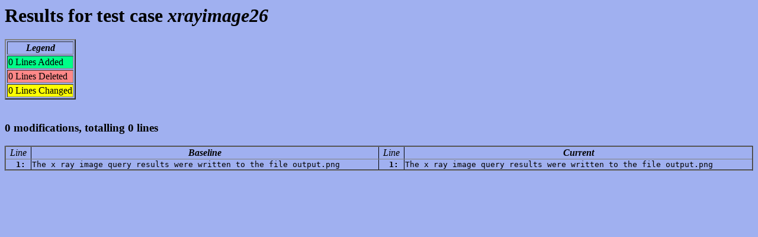

--- FILE ---
content_type: text/html; charset=utf-8
request_url: https://visit-dav.github.io/dashboard/baselines/pascal_trunk_parallel/2022-10-05-22:00/xrayimage26.html
body_size: 112
content:
<html><head><title>Results for test case xrayimage26</title></head>
<body bgcolor="#a0b0f0">
<h1>Results for test case <i>xrayimage26</i></h1>
<table border="2">
<tr><td align="center"><b><i>Legend</i></b></td></tr>
<tr><td bgcolor="#00ff88">0 Lines Added</td></tr>
<tr><td bgcolor="#ff8888">0 Lines Deleted</td></tr>
<tr><td bgcolor="#ffff00">0 Lines Changed</td></tr>
</table><br>
<h3>0 modifications, totalling 0 lines<h3>
<table width="100%" border="2" rules="groups">
<colgroup></colgroup>
<colgroup></colgroup>
<colgroup></colgroup>
<colgroup></colgroup>
<thead>
<tr>
  <td align="center"><i>&nbsp;Line&nbsp;</i></td>
  <td align="center"><b><i>Baseline</b></i></td>
  <td align="center"><i>&nbsp;Line&nbsp;</i></td>
  <td align="center"><b><i>Current</b></i></td>
</tr>
</thead>
<tbody>
<tr valign="top">    <td align="right"><b><code>1:&nbsp;</code></b></td>
    <td><code>The x ray image query results were written to the file output.png</code></td>
    <td align="right"><b><code>1:&nbsp;</code></b></td>
    <td><code>The x ray image query results were written to the file output.png</code></td>
</tr>
</tbody>
</table>
